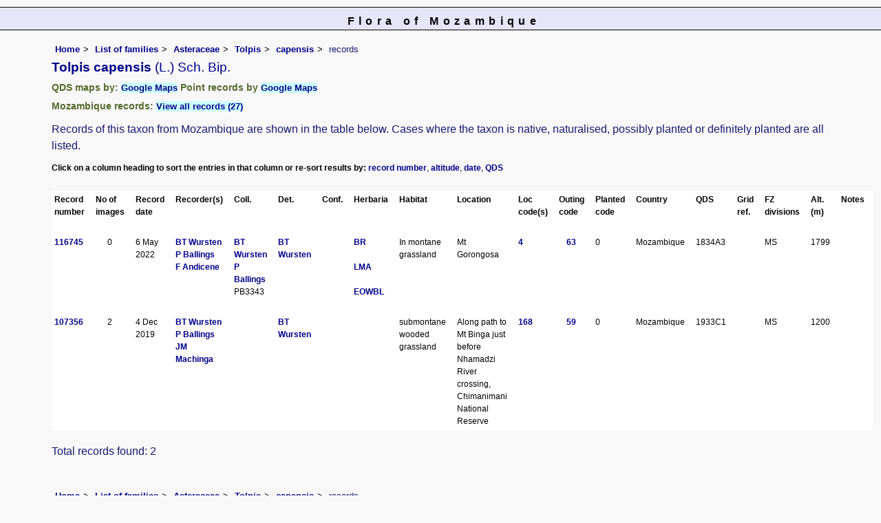

--- FILE ---
content_type: text/html; charset=UTF-8
request_url: https://www.mozambiqueflora.com/speciesdata/species-display.php?species_id=162030
body_size: 8924
content:
<!DOCTYPE html>
<html lang="en">
<head><!-- Google tag (gtag.js) -->
<script async src="https://www.googletagmanager.com/gtag/js?id=G-FL1DS6NWCG"></script>
<script>
  window.dataLayer = window.dataLayer || [];
  function gtag(){dataLayer.push(arguments);}
  gtag('js', new Date());

  gtag('config', 'G-FL1DS6NWCG');
</script><title>Flora of Mozambique: Species information: Records of: Tolpis capensis</title>
<meta charset="utf-8">
<meta name="description"
content="A web site about the Flora of Mozambique">

<meta name="author" content="Mark Hyde">
<meta name="viewport" content="width=device-width, initial-scale=1">
<link href="https://cdn.jsdelivr.net/npm/bootstrap@5.3.3/dist/css/bootstrap.min.css" rel="stylesheet" integrity="sha384-QWTKZyjpPEjISv5WaRU9OFeRpok6YctnYmDr5pNlyT2bRjXh0JMhjY6hW+ALEwIH" crossorigin="anonymous">
<script src="../sorttable.js"></script>

<link rel="stylesheet" type="text/css" href="../css/moz.css">
<link rel="icon" type="image/x-icon" href="../favicons/moz-icon.png">
 
</head>
<body>
<div id="Header">Flora of Mozambique</div>

<div class="container-fluid">
  <div class="row">
    <div class="col">
<div class="indent">


<ul class="breadcrumb">
  <li><a href="../index.php">Home</a></li>
  <li><a href="index.php">List of families</a></li>
  <li><a href="family.php?family_id=26">Asteraceae</a></li>
	<li><a href="genus.php?genus_id=1572">Tolpis</a></li>
  
    <li><a href="species.php?species_id=162030">capensis</a></li>
<li>records</li>
</ul>


<h1>Tolpis capensis<span class="author"> (L.) Sch. Bip.</span></h1>

<h2>QDS maps by: <span class="blueback"><a href="google-maps-display-qds.php?species_id=162030" title="Link to map of species records by QDS">Google Maps</a></span>&nbsp;Point records by <span class="blueback"><a href="google-maps-display.php?species_id=162030" title="Link to Google maps">Google Maps</a></span></h2><h2>Mozambique records:  <span class="blueback"><a href="species-display.php?species_id=162030&ishow_id=1" rel="nofollow">View all records (27)</a></span></h2><p class="wid95">Records of this taxon from Mozambique are shown in the table below. Cases where the taxon is native, naturalised, possibly planted or definitely planted are all listed.</p><div class="smalltext"><strong>Click on a column heading to sort the entries in that column or re-sort results by: </strong><a href="species-display.php?species_id=162030&amp;sortvar=recsort&amp;ishow_id=0">record number</a>, <a href="species-display.php?species_id=162030&amp;sortvar=altsort&amp;ishow_id=0">altitude</a>, <a href="species-display.php?species_id=162030&amp;sortvar=datesort&amp;ishow_id=0">date</a>, <a href="species-display.php?species_id=162030&amp;sortvar=qdssort&amp;ishow_id=0">QDS</a></div><br>

<!-- Main table containing records starts here -->
<div class="table-responsive">
<div class="table table-borderless">

<table id="sort1_id" width="90%" class="records sortable" cellpadding="4" cellspacing="0" summary="List of records">

<!--  Print out headings with title tags -->
<tr>
<td title="Record number"><strong>Record number</strong></td>
<td title="Image count"><strong>No of images</strong></td>
<td title="Record date"><strong>Record date</strong></td>
<td title="Recorder(s)"><strong>Recorder(s)</strong></td>
<td title="Collector and collector number"><strong>Coll.</strong></td>
<td title="Person who determined the record and date"><strong>Det.</strong></td>
<td title="Person who confirmed the record and date"><strong>Conf.</strong></td>
<td title="Herbarium code"><strong>Herbaria</strong></td>
<td title="Habitat"><strong>Habitat</strong></td>
<td title="Location"><strong>Location</strong></td>
<td title="Location code"><strong>Loc code(s) </strong></td>
<td title="Outing code"><strong>Outing code</strong></td>
<td title="Planted code: blank: not planted; 1: possibly planted; 2: definitely planted"><strong>Planted code </strong></td>
<td title="Country"><strong>Country </strong></td>
<td title="Quarter Degree Square"><strong>QDS</strong></td>
<td title="UTM Grid Reference"><strong>Grid ref.</strong></td>

<td title="Botanical Division"><strong>FZ divisions</strong></td>
<td title="Altitude (in meters)"><strong>Alt. (m)</strong></td>
<td title="Notes"><strong>Notes</strong></td>
<td title="Latitude"><strong>Lat</strong></td>
<td title="Longitude"><strong>Long</strong></td>
<td class="centered" title="Location Accuracy Code"><strong>Loc Acc Code</strong></td></tr>

<tr><td><a href="species-record.php?record_id=116745">116745</a></td><td class="centered">0</td><td sorttable_customkey="20220506000000">6 May 2022</td><td><a href="person-display.php?person_id=2" title="Information about this recorder">BT Wursten</a><br><a href="person-display.php?person_id=61" title="Information about this recorder">P Ballings</a><br><a href="person-display.php?person_id=1378" title="Information about this recorder">F Andicene</a><br></td><td><a href="person-display.php?person_id=2" title="Information about this collector">BT Wursten</a> <br>
<a href="person-display.php?person_id=61" title="Information about this collector">P Ballings</a> <br>
PB3343</td><td><a href="person-display.php?person_id=2" title="Information about this determiner">BT Wursten</a> <br>
</td><td></td><td><a href="herbarium-display.php?herbarium_id=35" title="Information about this herbarium">BR</a><br> <br>
<a href="herbarium-display.php?herbarium_id=40" title="Information about this herbarium">LMA</a><br> <br>
<a href="herbarium-display.php?herbarium_id=50" title="Information about this herbarium">EOWBL</a><br> <br>
</td><td>In montane grassland
</td><td>Mt Gorongosa</td><td><a href="location-display.php?location_id=4" title="Information about Mt Gorongosa">4</a></td><td><div class="centered"><a href="outing-display.php?outing_id=63" title="Link to details of the outing">63</a></div></td><td>0</td><td>Mozambique</td><td>1834A3 </td><td></td><td>MS</td><td class="right">1799</td><td></td><td>-18.443700</td><td>34.046170</td><td class="centered">7</td>
<tr><td><a href="species-record.php?record_id=107356">107356</a></td><td class="centered">2</td><td sorttable_customkey="20191204000000">4 Dec 2019</td><td><a href="person-display.php?person_id=2" title="Information about this recorder">BT Wursten</a><br><a href="person-display.php?person_id=61" title="Information about this recorder">P Ballings</a><br><a href="person-display.php?person_id=1368" title="Information about this recorder">JM Machinga</a><br></td><td></td><td><a href="person-display.php?person_id=2" title="Information about this determiner">BT Wursten</a> <br>
</td><td></td><td></td><td>submontane wooded grassland</td><td>Along path to Mt Binga just before Nhamadzi River crossing, Chimanimani National Reserve</td><td><a href="location-display.php?location_id=168" title="Information about Chimanimani National Reserve (Reserva Nacional de Chimanimani)">168</a></td><td><div class="centered"><a href="outing-display.php?outing_id=59" title="Link to details of the outing">59</a></div></td><td>0</td><td>Mozambique</td><td>1933C1 </td><td></td><td>MS</td><td class="right">1200</td><td></td><td>-19.748760</td><td>33.055640</td><td class="centered">7</td>
</table>
</div> <!-- close table class -->
</div> <!-- close table-responsive class -->

<p>Total records found: 2</p><br>
<!-- End of record section -->


<ul class="breadcrumb">
  <li><a href="../index.php">Home</a></li>
  <li><a href="index.php">List of families</a></li>
  <li><a href="family.php?family_id=26">Asteraceae</a></li>
	<li><a href="genus.php?genus_id=1572">Tolpis</a></li>
  
    <li><a href="species.php?species_id=162030">capensis</a></li>
<li>records</li>
</ul>

</div><!-- Close "indent" div here -->

 </div> <!-- close col -->

</div> <!-- close row -->
 </div> <!-- close container-fluid -->

<hr>
<div class="tiny"><strong>Copyright: 

Mark Hyde, Bart Wursten, Petra Ballings and Meg Coates Palgrave, 2007-26</strong><br><br>
<strong>Hyde, M.A., Wursten, B.T.,  Ballings, P. &  Coates Palgrave, M.</strong> 
<strong>(2026)</strong>. <em>Flora of Mozambique: Species information: Records of: Tolpis capensis.</em> <br>https://www.mozambiqueflora.com/speciesdata/species-display.php?species_id=162030, retrieved 28 January 2026<br><br>Site software last modified: 25 June 2025 7:35pm (GMT +2)<br><a href="../terms.php">Terms of use</a><br>
</div> 
<script src="https://cdn.jsdelivr.net/npm/bootstrap@5.3.3/dist/js/bootstrap.bundle.min.js" integrity="sha384-YvpcrYf0tY3lHB60NNkmXc5s9fDVZLESaAA55NDzOxhy9GkcIdslK1eN7N6jIeHz" crossorigin="anonymous"></script> 
</body>
</html>
